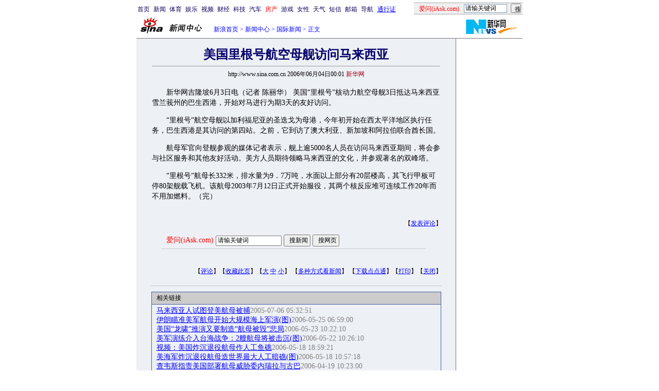

--- FILE ---
content_type: text/html
request_url: http://news.sina.com.cn/w/2006-06-04/00019110566s.shtml
body_size: 25065
content:
<!--[1,1,10057502] published at 2006-06-04 00:21:26 from #012 by 1354-->
<!--新华网-->
<!---->
<html>
<head>
<meta http-equiv="content-type" content="text/html; charset=gb2312">
<title>美国里根号航空母舰访问马来西亚_新闻中心_新浪网</title>
<meta name=keywords content="美国里根号航空母舰访问马来西亚">
<meta name=description content="美国里根号航空母舰访问马来西亚">
<meta name="stencil" content="PGLS000116">
<meta name="publishid" content="1,1,10057502">
<script type="text/javascript" src="http://image2.sina.com.cn/home/sinaflash.js"></script>
<style type="text/css">
h1{
font-size:24px;
margin: 0px;
}
.title14 {font-size:14px;line-height:130%}
td,li,select,input,textarea {font-size:12px}
.f7 {font-size:7px;}
.f24{font-size:24px;}
.f12{font-size:12px;}
.f14{font-size:14px;}
.f14l13{font-size:14px;line-height:130%;}
.l15{line-height:150%}
.l17 {line-height:170%;}
.z2{letter-spacing:2px;}
.z3{letter-spacing:3px;}
A:link {color: #0000ff;}
A:visited {color: #800080;}
A:active,A:hover {color : #ff0000}
A.a01:link,A.a01:visited {text-decoration:none;color: #07015B;}
A.a01:active,A.a01:hover {text-decoration:none;color : #ff0000}
A.a02:link,A.a02:visited {text-decoration:none;color: #0000ff;}
A.a02:active,A.a02:hover {text-decoration:none;color : #ff0000}
.c03{color:#000000;border-color:#000000;}
A.title2:link,A.title2:visited {text-decoration:underline;color:#000000;}
A.title2:active,A.title2:hover {text-decoration:underline;color:#ff0000;}
</style>
<style>
.yqin {display:inline; height:0px; width:0px; position:absolute; text-align:left;}
A.iask_f14:link,A.iask_f14:visited,A.iask_f14:active,A.iask_f14:hover {font-size:14px;text-decoration:none;color: #ff0000;}
A.akey:link {text-decoration:none;color: #0000ff;}
A.akey:visited {text-decoration:none;color: #800080;}
A.akey:active,A.akey:hover {text-decoration:underline;color : #ff0000}
</style>
</head>
<body bgcolor=#ffffff topmargin=5 marginheight=5 leftmargin=0 marginwidth=0 onload="setTailPosition()"><!-- body code begin -->

<!-- SUDA_CODE_START --> 
<script type="text/javascript"> 
//<!--
(function(){var an="V=2.1.16";var ah=window,F=document,s=navigator,W=s.userAgent,ao=ah.screen,j=ah.location.href;var aD="https:"==ah.location.protocol?"https://s":"http://",ay="beacon.sina.com.cn";var N=aD+ay+"/a.gif?",z=aD+ay+"/g.gif?",R=aD+ay+"/f.gif?",ag=aD+ay+"/e.gif?",aB=aD+"beacon.sinauda.com/i.gif?";var aA=F.referrer.toLowerCase();var aa="SINAGLOBAL",Y="FSINAGLOBAL",H="Apache",P="ULV",l="SUP",aE="UOR",E="_s_acc",X="_s_tentry",n=false,az=false,B=(document.domain=="sina.com.cn")?true:false;var o=0;var aG=false,A=false;var al="";var m=16777215,Z=0,C,K=0;var r="",b="",a="";var M=[],S=[],I=[];var u=0;var v=0;var p="";var am=false;var w=false;function O(){var e=document.createElement("iframe");e.src=aD+ay+"/data.html?"+new Date().getTime();e.id="sudaDataFrame";e.style.height="0px";e.style.width="1px";e.style.overflow="hidden";e.frameborder="0";e.scrolling="no";document.getElementsByTagName("head")[0].appendChild(e)}function k(){var e=document.createElement("iframe");e.src=aD+ay+"/ckctl.html";e.id="ckctlFrame";e.style.height="0px";e.style.width="1px";e.style.overflow="hidden";e.frameborder="0";e.scrolling="no";document.getElementsByTagName("head")[0].appendChild(e)}function q(){var e=document.createElement("script");e.src=aD+ay+"/h.js";document.getElementsByTagName("head")[0].appendChild(e)}function h(aH,i){var D=F.getElementsByName(aH);var e=(i>0)?i:0;return(D.length>e)?D[e].content:""}function aF(){var aJ=F.getElementsByName("sudameta");var aR=[];for(var aO=0;aO<aJ.length;aO++){var aK=aJ[aO].content;if(aK){if(aK.indexOf(";")!=-1){var D=aK.split(";");for(var aH=0;aH<D.length;aH++){var aP=aw(D[aH]);if(!aP){continue}aR.push(aP)}}else{aR.push(aK)}}}var aM=F.getElementsByTagName("meta");for(var aO=0,aI=aM.length;aO<aI;aO++){var aN=aM[aO];if(aN.name=="tags"){aR.push("content_tags:"+encodeURI(aN.content))}}var aL=t("vjuids");aR.push("vjuids:"+aL);var e="";var aQ=j.indexOf("#");if(aQ!=-1){e=escape(j.substr(aQ+1));aR.push("hashtag:"+e)}return aR}function V(aK,D,aI,aH){if(aK==""){return""}aH=(aH=="")?"=":aH;D+=aH;var aJ=aK.indexOf(D);if(aJ<0){return""}aJ+=D.length;var i=aK.indexOf(aI,aJ);if(i<aJ){i=aK.length}return aK.substring(aJ,i)}function t(e){if(undefined==e||""==e){return""}return V(F.cookie,e,";","")}function at(aI,e,i,aH){if(e!=null){if((undefined==aH)||(null==aH)){aH="sina.com.cn"}if((undefined==i)||(null==i)||(""==i)){F.cookie=aI+"="+e+";domain="+aH+";path=/"}else{var D=new Date();var aJ=D.getTime();aJ=aJ+86400000*i;D.setTime(aJ);aJ=D.getTime();F.cookie=aI+"="+e+";domain="+aH+";expires="+D.toUTCString()+";path=/"}}}function f(D){try{var i=document.getElementById("sudaDataFrame").contentWindow.storage;return i.get(D)}catch(aH){return false}}function ar(D,aH){try{var i=document.getElementById("sudaDataFrame").contentWindow.storage;i.set(D,aH);return true}catch(aI){return false}}function L(){var aJ=15;var D=window.SUDA.etag;if(!B){return"-"}if(u==0){O();q()}if(D&&D!=undefined){w=true}ls_gid=f(aa);if(ls_gid===false||w==false){return false}else{am=true}if(ls_gid&&ls_gid.length>aJ){at(aa,ls_gid,3650);n=true;return ls_gid}else{if(D&&D.length>aJ){at(aa,D,3650);az=true}var i=0,aI=500;var aH=setInterval((function(){var e=t(aa);if(w){e=D}i+=1;if(i>3){clearInterval(aH)}if(e.length>aJ){clearInterval(aH);ar(aa,e)}}),aI);return w?D:t(aa)}}function U(e,aH,D){var i=e;if(i==null){return false}aH=aH||"click";if((typeof D).toLowerCase()!="function"){return}if(i.attachEvent){i.attachEvent("on"+aH,D)}else{if(i.addEventListener){i.addEventListener(aH,D,false)}else{i["on"+aH]=D}}return true}function af(){if(window.event!=null){return window.event}else{if(window.event){return window.event}var D=arguments.callee.caller;var i;var aH=0;while(D!=null&&aH<40){i=D.arguments[0];if(i&&(i.constructor==Event||i.constructor==MouseEvent||i.constructor==KeyboardEvent)){return i}aH++;D=D.caller}return i}}function g(i){i=i||af();if(!i.target){i.target=i.srcElement;i.pageX=i.x;i.pageY=i.y}if(typeof i.layerX=="undefined"){i.layerX=i.offsetX}if(typeof i.layerY=="undefined"){i.layerY=i.offsetY}return i}function aw(aH){if(typeof aH!=="string"){throw"trim need a string as parameter"}var e=aH.length;var D=0;var i=/(\u3000|\s|\t|\u00A0)/;while(D<e){if(!i.test(aH.charAt(D))){break}D+=1}while(e>D){if(!i.test(aH.charAt(e-1))){break}e-=1}return aH.slice(D,e)}function c(e){return Object.prototype.toString.call(e)==="[object Array]"}function J(aH,aL){var aN=aw(aH).split("&");var aM={};var D=function(i){if(aL){try{return decodeURIComponent(i)}catch(aP){return i}}else{return i}};for(var aJ=0,aK=aN.length;aJ<aK;aJ++){if(aN[aJ]){var aI=aN[aJ].split("=");var e=aI[0];var aO=aI[1];if(aI.length<2){aO=e;e="$nullName"}if(!aM[e]){aM[e]=D(aO)}else{if(c(aM[e])!=true){aM[e]=[aM[e]]}aM[e].push(D(aO))}}}return aM}function ac(D,aI){for(var aH=0,e=D.length;aH<e;aH++){aI(D[aH],aH)}}function ak(i){var e=new RegExp("^http(?:s)?://([^/]+)","im");if(i.match(e)){return i.match(e)[1].toString()}else{return""}}function aj(aO){try{var aL="ABCDEFGHIJKLMNOPQRSTUVWXYZabcdefghijklmnopqrstuvwxyz0123456789+/=";var D="ABCDEFGHIJKLMNOPQRSTUVWXYZabcdefghijklmnopqrstuvwxyz0123456789-_=";var aQ=function(e){var aR="",aS=0;for(;aS<e.length;aS++){aR+="%"+aH(e[aS])}return decodeURIComponent(aR)};var aH=function(e){var i="0"+e.toString(16);return i.length<=2?i:i.substr(1)};var aP=function(aY,aV,aR){if(typeof(aY)=="string"){aY=aY.split("")}var aX=function(a7,a9){for(var a8=0;a8<a7.length;a8++){if(a7[a8]==a9){return a8}}return -1};var aS=[];var a6,a4,a1="";var a5,a3,a0,aZ="";if(aY.length%4!=0){}var e=/[^A-Za-z0-9\+\/\=]/g;var a2=aL.split("");if(aV=="urlsafe"){e=/[^A-Za-z0-9\-_\=]/g;a2=D.split("")}var aU=0;if(aV=="binnary"){a2=[];for(aU=0;aU<=64;aU++){a2[aU]=aU+128}}if(aV!="binnary"&&e.exec(aY.join(""))){return aR=="array"?[]:""}aU=0;do{a5=aX(a2,aY[aU++]);a3=aX(a2,aY[aU++]);a0=aX(a2,aY[aU++]);aZ=aX(a2,aY[aU++]);a6=(a5<<2)|(a3>>4);a4=((a3&15)<<4)|(a0>>2);a1=((a0&3)<<6)|aZ;aS.push(a6);if(a0!=64&&a0!=-1){aS.push(a4)}if(aZ!=64&&aZ!=-1){aS.push(a1)}a6=a4=a1="";a5=a3=a0=aZ=""}while(aU<aY.length);if(aR=="array"){return aS}var aW="",aT=0;for(;aT<aS.lenth;aT++){aW+=String.fromCharCode(aS[aT])}return aW};var aI=[];var aN=aO.substr(0,3);var aK=aO.substr(3);switch(aN){case"v01":for(var aJ=0;aJ<aK.length;aJ+=2){aI.push(parseInt(aK.substr(aJ,2),16))}return decodeURIComponent(aQ(aP(aI,"binnary","array")));break;case"v02":aI=aP(aK,"urlsafe","array");return aQ(aP(aI,"binnary","array"));break;default:return decodeURIComponent(aO)}}catch(aM){return""}}var ap={screenSize:function(){return(m&8388608==8388608)?ao.width+"x"+ao.height:""},colorDepth:function(){return(m&4194304==4194304)?ao.colorDepth:""},appCode:function(){return(m&2097152==2097152)?s.appCodeName:""},appName:function(){return(m&1048576==1048576)?((s.appName.indexOf("Microsoft Internet Explorer")>-1)?"MSIE":s.appName):""},cpu:function(){return(m&524288==524288)?(s.cpuClass||s.oscpu):""},platform:function(){return(m&262144==262144)?(s.platform):""},jsVer:function(){if(m&131072!=131072){return""}var aI,e,aK,D=1,aH=0,i=(s.appName.indexOf("Microsoft Internet Explorer")>-1)?"MSIE":s.appName,aJ=s.appVersion;if("MSIE"==i){e="MSIE";aI=aJ.indexOf(e);if(aI>=0){aK=window.parseInt(aJ.substring(aI+5));if(3<=aK){D=1.1;if(4<=aK){D=1.3}}}}else{if(("Netscape"==i)||("Opera"==i)||("Mozilla"==i)){D=1.3;e="Netscape6";aI=aJ.indexOf(e);if(aI>=0){D=1.5}}}return D},network:function(){if(m&65536!=65536){return""}var i="";i=(s.connection&&s.connection.type)?s.connection.type:i;try{F.body.addBehavior("#default#clientCaps");i=F.body.connectionType}catch(D){i="unkown"}return i},language:function(){return(m&32768==32768)?(s.systemLanguage||s.language):""},timezone:function(){return(m&16384==16384)?(new Date().getTimezoneOffset()/60):""},flashVer:function(){if(m&8192!=8192){return""}var aK=s.plugins,aH,aL,aN;if(aK&&aK.length){for(var aJ in aK){aL=aK[aJ];if(aL.description==null){continue}if(aH!=null){break}aN=aL.description.toLowerCase();if(aN.indexOf("flash")!=-1){aH=aL.version?parseInt(aL.version):aN.match(/\d+/);continue}}}else{if(window.ActiveXObject){for(var aI=10;aI>=2;aI--){try{var D=new ActiveXObject("ShockwaveFlash.ShockwaveFlash."+aI);if(D){aH=aI;break}}catch(aM){}}}else{if(W.indexOf("webtv/2.5")!=-1){aH=3}else{if(W.indexOf("webtv")!=-1){aH=2}}}}return aH},javaEnabled:function(){if(m&4096!=4096){return""}var D=s.plugins,i=s.javaEnabled(),aH,aI;if(i==true){return 1}if(D&&D.length){for(var e in D){aH=D[e];if(aH.description==null){continue}if(i!=null){break}aI=aH.description.toLowerCase();if(aI.indexOf("java plug-in")!=-1){i=parseInt(aH.version);continue}}}else{if(window.ActiveXObject){i=(new ActiveXObject("JavaWebStart.IsInstalled")!=null)}}return i?1:0}};var ad={pageId:function(i){var D=i||r,aK="-9999-0-0-1";if((undefined==D)||(""==D)){try{var aH=h("publishid");if(""!=aH){var aJ=aH.split(",");if(aJ.length>0){if(aJ.length>=3){aK="-9999-0-"+aJ[1]+"-"+aJ[2]}D=aJ[0]}}else{D="0"}}catch(aI){D="0"}D=D+aK}return D},sessionCount:function(){var e=t("_s_upa");if(e==""){e=0}return e},excuteCount:function(){return SUDA.sudaCount},referrer:function(){if(m&2048!=2048){return""}var e=/^[^\?&#]*.swf([\?#])?/;if((aA=="")||(aA.match(e))){var i=V(j,"ref","&","");if(i!=""){return escape(i)}}return escape(aA)},isHomepage:function(){if(m&1024!=1024){return""}var D="";try{F.body.addBehavior("#default#homePage");D=F.body.isHomePage(j)?"Y":"N"}catch(i){D="unkown"}return D},PGLS:function(){return(m&512==512)?h("stencil"):""},ZT:function(){if(m&256!=256){return""}var e=h("subjectid");e.replace(",",".");e.replace(";",",");return escape(e)},mediaType:function(){return(m&128==128)?h("mediaid"):""},domCount:function(){return(m&64==64)?F.getElementsByTagName("*").length:""},iframeCount:function(){return(m&32==32)?F.getElementsByTagName("iframe").length:""}};var av={visitorId:function(){var i=15;var e=t(aa);if(e.length>i&&u==0){return e}else{return}},fvisitorId:function(e){if(!e){var e=t(Y);return e}else{at(Y,e,3650)}},sessionId:function(){var e=t(H);if(""==e){var i=new Date();e=Math.random()*10000000000000+"."+i.getTime()}return e},flashCookie:function(e){if(e){}else{return p}},lastVisit:function(){var D=t(H);var aI=t(P);var aH=aI.split(":");var aJ="",i;if(aH.length>=6){if(D!=aH[4]){i=new Date();var e=new Date(window.parseInt(aH[0]));aH[1]=window.parseInt(aH[1])+1;if(i.getMonth()!=e.getMonth()){aH[2]=1}else{aH[2]=window.parseInt(aH[2])+1}if(((i.getTime()-e.getTime())/86400000)>=7){aH[3]=1}else{if(i.getDay()<e.getDay()){aH[3]=1}else{aH[3]=window.parseInt(aH[3])+1}}aJ=aH[0]+":"+aH[1]+":"+aH[2]+":"+aH[3];aH[5]=aH[0];aH[0]=i.getTime();at(P,aH[0]+":"+aH[1]+":"+aH[2]+":"+aH[3]+":"+D+":"+aH[5],360)}else{aJ=aH[5]+":"+aH[1]+":"+aH[2]+":"+aH[3]}}else{i=new Date();aJ=":1:1:1";at(P,i.getTime()+aJ+":"+D+":",360)}return aJ},userNick:function(){if(al!=""){return al}var D=unescape(t(l));if(D!=""){var i=V(D,"ag","&","");var e=V(D,"user","&","");var aH=V(D,"uid","&","");var aJ=V(D,"sex","&","");var aI=V(D,"dob","&","");al=i+":"+e+":"+aH+":"+aJ+":"+aI;return al}else{return""}},userOrigin:function(){if(m&4!=4){return""}var e=t(aE);var i=e.split(":");if(i.length>=2){return i[0]}else{return""}},advCount:function(){return(m&2==2)?t(E):""},setUOR:function(){var aL=t(aE),aP="",i="",aO="",aI="",aM=j.toLowerCase(),D=F.referrer.toLowerCase();var aQ=/[&|?]c=spr(_[A-Za-z0-9]{1,}){3,}/;var aK=new Date();if(aM.match(aQ)){aO=aM.match(aQ)[0]}else{if(D.match(aQ)){aO=D.match(aQ)[0]}}if(aO!=""){aO=aO.substr(3)+":"+aK.getTime()}if(aL==""){if(t(P)==""){aP=ak(D);i=ak(aM)}at(aE,aP+","+i+","+aO,365)}else{var aJ=0,aN=aL.split(",");if(aN.length>=1){aP=aN[0]}if(aN.length>=2){i=aN[1]}if(aN.length>=3){aI=aN[2]}if(aO!=""){aJ=1}else{var aH=aI.split(":");if(aH.length>=2){var e=new Date(window.parseInt(aH[1]));if(e.getTime()<(aK.getTime()-86400000*30)){aJ=1}}}if(aJ){at(aE,aP+","+i+","+aO,365)}}},setAEC:function(e){if(""==e){return}var i=t(E);if(i.indexOf(e+",")<0){i=i+e+","}at(E,i,7)},ssoInfo:function(){var D=unescape(aj(t("sso_info")));if(D!=""){if(D.indexOf("uid=")!=-1){var i=V(D,"uid","&","");return escape("uid:"+i)}else{var e=V(D,"u","&","");return escape("u:"+unescape(e))}}else{return""}},subp:function(){return t("SUBP")}};var ai={CI:function(){var e=["sz:"+ap.screenSize(),"dp:"+ap.colorDepth(),"ac:"+ap.appCode(),"an:"+ap.appName(),"cpu:"+ap.cpu(),"pf:"+ap.platform(),"jv:"+ap.jsVer(),"ct:"+ap.network(),"lg:"+ap.language(),"tz:"+ap.timezone(),"fv:"+ap.flashVer(),"ja:"+ap.javaEnabled()];return"CI="+e.join("|")},PI:function(e){var i=["pid:"+ad.pageId(e),"st:"+ad.sessionCount(),"et:"+ad.excuteCount(),"ref:"+ad.referrer(),"hp:"+ad.isHomepage(),"PGLS:"+ad.PGLS(),"ZT:"+ad.ZT(),"MT:"+ad.mediaType(),"keys:","dom:"+ad.domCount(),"ifr:"+ad.iframeCount()];return"PI="+i.join("|")},UI:function(){var e=["vid:"+av.visitorId(),"sid:"+av.sessionId(),"lv:"+av.lastVisit(),"un:"+av.userNick(),"uo:"+av.userOrigin(),"ae:"+av.advCount(),"lu:"+av.fvisitorId(),"si:"+av.ssoInfo(),"rs:"+(n?1:0),"dm:"+(B?1:0),"su:"+av.subp()];return"UI="+e.join("|")},EX:function(i,e){if(m&1!=1){return""}i=(null!=i)?i||"":b;e=(null!=e)?e||"":a;return"EX=ex1:"+i+"|ex2:"+e},MT:function(){return"MT="+aF().join("|")},V:function(){return an},R:function(){return"gUid_"+new Date().getTime()}};function ax(){var aK="-",aH=F.referrer.toLowerCase(),D=j.toLowerCase();if(""==t(X)){if(""!=aH){aK=ak(aH)}at(X,aK,"","weibo.com")}var aI=/weibo.com\/reg.php/;if(D.match(aI)){var aJ=V(unescape(D),"sharehost","&","");var i=V(unescape(D),"appkey","&","");if(""!=aJ){at(X,aJ,"","weibo.com")}at("appkey",i,"","weibo.com")}}function d(e,i){G(e,i)}function G(i,D){D=D||{};var e=new Image(),aH;if(D&&D.callback&&typeof D.callback=="function"){e.onload=function(){clearTimeout(aH);aH=null;D.callback(true)}}SUDA.img=e;e.src=i;aH=setTimeout(function(){if(D&&D.callback&&typeof D.callback=="function"){D.callback(false);e.onload=null}},D.timeout||2000)}function x(e,aH,D,aI){SUDA.sudaCount++;if(!av.visitorId()&&!L()){if(u<3){u++;setTimeout(x,500);return}}var i=N+[ai.V(),ai.CI(),ai.PI(e),ai.UI(),ai.MT(),ai.EX(aH,D),ai.R()].join("&");G(i,aI)}function y(e,D,i){if(aG||A){return}if(SUDA.sudaCount!=0){return}x(e,D,i)}function ab(e,aH){if((""==e)||(undefined==e)){return}av.setAEC(e);if(0==aH){return}var D="AcTrack||"+t(aa)+"||"+t(H)+"||"+av.userNick()+"||"+e+"||";var i=ag+D+"&gUid_"+new Date().getTime();d(i)}function aq(aI,e,i,aJ){aJ=aJ||{};if(!i){i=""}else{i=escape(i)}var aH="UATrack||"+t(aa)+"||"+t(H)+"||"+av.userNick()+"||"+aI+"||"+e+"||"+ad.referrer()+"||"+i+"||"+(aJ.realUrl||"")+"||"+(aJ.ext||"");var D=ag+aH+"&gUid_"+new Date().getTime();d(D,aJ)}function aC(aK){var i=g(aK);var aI=i.target;var aH="",aL="",D="";var aJ;if(aI!=null&&aI.getAttribute&&(!aI.getAttribute("suda-uatrack")&&!aI.getAttribute("suda-actrack")&&!aI.getAttribute("suda-data"))){while(aI!=null&&aI.getAttribute&&(!!aI.getAttribute("suda-uatrack")||!!aI.getAttribute("suda-actrack")||!!aI.getAttribute("suda-data"))==false){if(aI==F.body){return}aI=aI.parentNode}}if(aI==null||aI.getAttribute==null){return}aH=aI.getAttribute("suda-actrack")||"";aL=aI.getAttribute("suda-uatrack")||aI.getAttribute("suda-data")||"";sudaUrls=aI.getAttribute("suda-urls")||"";if(aL){aJ=J(aL);if(aI.tagName.toLowerCase()=="a"){D=aI.href}opts={};opts.ext=(aJ.ext||"");aJ.key&&SUDA.uaTrack&&SUDA.uaTrack(aJ.key,aJ.value||aJ.key,D,opts)}if(aH){aJ=J(aH);aJ.key&&SUDA.acTrack&&SUDA.acTrack(aJ.key,aJ.value||aJ.key)}}if(window.SUDA&&Object.prototype.toString.call(window.SUDA)==="[object Array]"){for(var Q=0,ae=SUDA.length;Q<ae;Q++){switch(SUDA[Q][0]){case"setGatherType":m=SUDA[Q][1];break;case"setGatherInfo":r=SUDA[Q][1]||r;b=SUDA[Q][2]||b;a=SUDA[Q][3]||a;break;case"setPerformance":Z=SUDA[Q][1];break;case"setPerformanceFilter":C=SUDA[Q][1];break;case"setPerformanceInterval":K=SUDA[Q][1]*1||0;K=isNaN(K)?0:K;break;case"setGatherMore":M.push(SUDA[Q].slice(1));break;case"acTrack":S.push(SUDA[Q].slice(1));break;case"uaTrack":I.push(SUDA[Q].slice(1));break}}}aG=(function(D,i){if(ah.top==ah){return false}else{try{if(F.body.clientHeight==0){return false}return((F.body.clientHeight>=D)&&(F.body.clientWidth>=i))?false:true}catch(aH){return true}}})(320,240);A=(function(){return false})();av.setUOR();var au=av.sessionId();window.SUDA=window.SUDA||[];SUDA.sudaCount=SUDA.sudaCount||0;SUDA.log=function(){x.apply(null,arguments)};SUDA.acTrack=function(){ab.apply(null,arguments)};SUDA.uaTrack=function(){aq.apply(null,arguments)};U(F.body,"click",aC);window.GB_SUDA=SUDA;GB_SUDA._S_pSt=function(){};GB_SUDA._S_acTrack=function(){ab.apply(null,arguments)};GB_SUDA._S_uaTrack=function(){aq.apply(null,arguments)};window._S_pSt=function(){};window._S_acTrack=function(){ab.apply(null,arguments)};window._S_uaTrack=function(){aq.apply(null,arguments)};window._S_PID_="";if(!window.SUDA.disableClickstream){y()}try{k()}catch(T){}})();
//-->
</script> 
<noScript> 
<div style='position:absolute;top:0;left:0;width:0;height:0;visibility:hidden'><img width=0 height=0 src='//beacon.sina.com.cn/a.gif?noScript' border='0' alt='' /></div> 
</noScript> 
<!-- SUDA_CODE_END -->

<!-- SSO_GETCOOKIE_START -->
<script type="text/javascript">var sinaSSOManager=sinaSSOManager||{};sinaSSOManager.getSinaCookie=function(){function dc(u){if(u==undefined){return""}var decoded=decodeURIComponent(u);return decoded=="null"?"":decoded}function ps(str){var arr=str.split("&");var arrtmp;var arrResult={};for(var i=0;i<arr.length;i++){arrtmp=arr[i].split("=");arrResult[arrtmp[0]]=dc(arrtmp[1])}return arrResult}function gC(name){var Res=eval("/"+name+"=([^;]+)/").exec(document.cookie);return Res==null?null:Res[1]}var sup=dc(gC("SUP"));if(!sup){sup=dc(gC("SUR"))}if(!sup){return null}return ps(sup)};</script>
<!-- SSO_GETCOOKIE_END -->

<script type="text/javascript">new function(r,s,t){this.a=function(n,t,e){if(window.addEventListener){n.addEventListener(t,e,false);}else if(window.attachEvent){n.attachEvent("on"+t,e);}};this.b=function(f){var t=this;return function(){return f.apply(t,arguments);};};this.c=function(){var f=document.getElementsByTagName("form");for(var i=0;i<f.length;i++){var o=f[i].action;if(this.r.test(o)){f[i].action=o.replace(this.r,this.s);}}};this.r=r;this.s=s;this.d=setInterval(this.b(this.c),t);this.a(window,"load",this.b(function(){this.c();clearInterval(this.d);}));}(/http:\/\/www\.google\.c(om|n)\/search/, "http://keyword.sina.com.cn/searchword.php", 250);</script>
<!-- body code end -->

<center>
<!--导航start-->
<!--导航start-->
<style>.h3 {font-size:7px;color:#FFBD00}</style>
<table width=750 border=0 cellspacing=0 cellpadding=0>
<tr><td>

<script>
function getCookie(name) {

  var search;

  search = name + "="
  offset = document.cookie.indexOf(search) 
  if (offset != -1) {
    offset += search.length ;
    end = document.cookie.indexOf(";", offset) ;
    if (end == -1)
      end = document.cookie.length;
    return document.cookie.substring(offset, end);
  }
  else
    return "";
}

function unipro_clearCookie(name ) {
	document.cookie=name+"=; " + "domain=sina.com.cn; path=/; ";     
	//bites = document.cookie.split("; ");
} 

function getMobileNum(ckName){
var userInfo = getCookie(ckName).split(":");
	return userInfo[2];
}

function unipro_UniProLogout() {
	unipro_clearCookie("SINAPRO");
	unipro_clearCookie("SINA-AVATAR");
	unipro_clearCookie("SINAPROC");
	unipro_clearCookie("nick");
	unipro_clearCookie("SINA_NU");      
	unipro_clearCookie("SINA_OU");
	unipro_clearCookie("appmask");
	unipro_clearCookie("gender");
	unipro_clearCookie("UNIPROTM");
	unipro_clearCookie("UNIPROU");
	unipro_clearCookie("SINA_USER");
	unipro_clearCookie("SMS_COOKIE");
	return true;
}

function getUniproUrl_stand(){
	window.location='http://unipro.sina.com.cn/';
	return false;
}

function getUniproUrl_welcome(){
	unipro_UniProLogout();
	window.location='http://unipro.sina.com.cn';
	return false;	
}

function print_stand_unipro_head()
{
	document.write("<table border=0 cellpadding=0 cellspacing=0 width=100%><tr align=center><td><a href=http://www.sina.com.cn class=a01>首页</a></td><td width=4></td><td><a href=http://news.sina.com.cn class=a01>新闻</a></td><td width=4></td><td><a href=http://sports.sina.com.cn class=a01>体育</a></td><td width=4></td><td><a href=http://ent.sina.com.cn class=a01>娱乐</a></td><td width=4></td><td><a href=http://bn.sina.com.cn/ class=a01>视频</a></td><td width=4></td><td><a href=http://finance.sina.com.cn/ class=a01>财经</a></td><td width=4></td><td><a href=http://tech.sina.com.cn/ class=a01>科技</a></td><td width=4></td><td><a href=http://auto.sina.com.cn/ class=a01>汽车</a></td><td width=4></td><td><a href=http://house.sina.com.cn/ class=a01><font color=red>房产</font></a></td><td width=4></td><td><a href=http://games.sina.com.cn class=a01>游戏</a></td><td width=4></td><td><a href=http://eladies.sina.com.cn/ class=a01>女性</a></td><td width=4></td><td><a href=http://weather.news.sina.com.cn/ class=a01>天气</a></td><td width=4></td><td><a href=http://sms.sina.com.cn class=a01>短信</a></td><td width=4></td><td><a href=http://mail.sina.com.cn class=a01>邮箱</a></td><td width=4></td></td><td><a href=http://news.sina.com.cn/guide/ class=a01>导航</a></td><td width=4></td><td ><a href=# onClick='return getUniproUrl_stand()'>通行证</a></td><td align=right style=\"padding-bottom:4px;\"><table width=211 border=0 align=right cellpadding=0 cellspacing=0>	<tr><td width=211 colspan=3 height=1 bgcolor=#A9A9A9></td>	</tr>	<form name=\"_searchiask\" method=get action=\"http://www.iask.com/s\" onsubmit=\"return checkiask()\" target=_blank><input type=hidden name=f value=n><input type=hidden name=fnp_h value=1><tr bgcolor=#F0F0F0><td width=97 height=21 align=center style=\"padding-top:3px;\"><a href=http://iask.com target=_blank  class=a01><font color=#ff0000>爱问(iAsk.com)</font></a></td><td width=91><input type=text name=\"k\" size=12 style=\"width:84px;height:17px;border:1px solid #7F9DB9;\" value=\"请输关键词\" onClick=\"javascript:if(this.value=='请输关键词')this.value='';\"></td>	<td width=23><input type=submit style=\"width:20px;height:18px\" value=\"搜\"></td>	</tr>	<tr><td colspan=3 height=1 bgcolor=#A9A9A9></td>	</tr>	</form>	</table></td></tr></table>");
	
	document.write("</td><td align=right>");
	
	
}

function print_stand_unipro_welcome()
{
	var unipro_login_nickname = getCookie( "nick" );
	var unipro_login_pos = unipro_login_nickname.indexOf( "(" );
	if ( unipro_login_pos != -1 )
	{
		unipro_login_nickname = unipro_login_nickname.substr( 0, unipro_login_pos );
	}
	
	document.write("<table border=0 cellpadding=0 cellspacing=0 width=100%><tr align=center><td><a href=http://www.sina.com.cn class=a01>首页</a></td><td width=4></td><td><a href=http://news.sina.com.cn class=a01>新闻</a></td><td width=4></td><td><a href=http://sports.sina.com.cn class=a01>体育</a></td><td width=4></td><td><a href=http://ent.sina.com.cn class=a01>娱乐</a></td><td width=4></td><td><a href=http://bn.sina.com.cn/ class=a01>视频</a></td><td width=4></td><td><a href=http://finance.sina.com.cn/ class=a01>财经</a></td><td width=4></td><td><a href=http://tech.sina.com.cn/ class=a01>科技</a></td><td width=4></td><td><a href=http://auto.sina.com.cn/ class=a01>汽车</a></td><td width=4></td><td><a href=http://house.sina.com.cn/ class=a01><font color=red>房产</font></a></td><td width=4></td><td><a href=http://games.sina.com.cn class=a01>游戏</a></td><td width=4></td><td><a href=http://weather.sina.com.cn/ class=a01>天气</a></td><td width=4></td><td><a href=http://sms.sina.com.cn class=a01>短信</a></td><td width=4></td><td><a href=http://mail.sina.com.cn class=a01>邮箱</a></td><td width=4></td><td><a href=http://news.sina.com.cn/guide/ class=a01>导航</a></td><td width=4></td></tr></table>");
	
	document.write("</td><td align=right>");
	
	document.write("<table height=25 border=0 cellpadding=0 cellspacing=0>");
	document.write("<tr>");
	
	if ( unipro_login_nickname!="" && unipro_login_nickname!="null" && unipro_login_nickname!=null && unipro_login_nickname!="undefined" ) {
		document.write("<td align=right> "+unipro_login_nickname+"</td><td width=4></td><td><a href=# onClick='return getUniproUrl_welcome()'><font color=#0000ff>退出</font></a>");
	} else {
		document.write( "<td align=right> 新浪过客" +"</td><td width=4></td><td><a href=# onClick='return getUniproUrl_welcome()'><font color=#0000ff>退出</font></a>");
	}
	document.write("&nbsp;</td><td style=\"padding-bottom:4px;\"><table width=211 border=0 align=right cellpadding=0 cellspacing=0>	<tr><td width=211 colspan=3 height=1 bgcolor=#A9A9A9></td>	</tr>	<form name=\"_searchiask\" method=get action=\"http://www.iask.com/s\" onsubmit=\"return checkiask()\" target=_blank><input type=hidden name=f value=n><input type=hidden name=fnp_h value=1><tr bgcolor=#F0F0F0><td width=97 height=21 align=center style=\"padding-top:3px;\"><a href=http://iask.com target=_blank  class=a01><font color=#ff0000>爱问(iAsk.com)</font></a></td><td width=91><input type=text name=\"k\" size=12 style=\"width:84px;height:17px;border:1px solid #7F9DB9;\" value=\"请输关键词\" onClick=\"javascript:if(this.value=='请输关键词')this.value='';\"></td>	<td width=23><input type=submit style=\"width:20px;height:18px\" value=\"搜\"></td>	</tr>	<tr><td colspan=3 height=1 bgcolor=#A9A9A9></td>	</tr>	</form>	</table></td></tr>");
	document.write("</table>");
}

function checkiask()
{
	if (document._searchiask.k.value=="请输关键词" || document._searchiask.k.value=="" )
	{
		window.open("http://iask.com");
		return false;
	}
	return true;
}
</script>

<script language="javascript">
if (getCookie("SINAPRO") == "") {
	print_stand_unipro_head();

} else {

	print_stand_unipro_welcome();

}
</script>
</td></tr>
</table>
<!--导航end-->
<!--导航end-->
<script language="JavaScript">
//发布日期
pagepubtime = "2006-06-04";

//广告显示判断
function checkPubTime(){

	//分解年、月、日
	DateTime = new Array(); 
	DateTime = pagepubtime.split("-");
	var year = DateTime[0];
	var month = DateTime[1];
	var day = DateTime[2];

	//用得到的年、月、日生成日期对象
	var pubTime = new Date(year,month - 1,day);
	//得到当前日期
	var now = new Date();

	//计算出当前日期与发布日期之间的毫秒差值
	var dif = now.getTime() - pubTime.getTime();

	//需要检测的日期差
	var difDay = 180;

	//一天24小时、一小时60分、一分60秒、一秒1000毫秒
	if (dif > difDay * 24 * 60 * 60 * 1000)
	{
		return false;
	}
	return true;
}
</script>
<div id=PublicRelation4 name="PublicRelation" style="DISPLAY:none">

<table width=750 border=0 cellspacing=0 cellpadding=0>
<tr><td align=center>
<!--国际新闻内页顶部通栏开始-->
<!--ADS:begin=PDPS000000002231:{BFC050CF-745D-4628-BCBD-FE1DA956EF4F}--><span><IFRAME MARGINHEIGHT=0 MARGINWIDTH=0 FRAMEBORDER=0 WIDTH=750 HEIGHT=90 SCROLLING=NO SRC="http://287.adsina.allyes.com/main/adfshow?user=AFP6_for_SINA|news|worldbanner&db=sina&border=0&local=yes">
<SCRIPT LANGUAGE="JavaScript1.1" SRC="http://287.adsina.allyes.com/main/adfshow?user=AFP6_for_SINA|news|worldbanner&db=sina&local=yes&js=on"></SCRIPT>
<NOSCRIPT><A HREF="http://287.adsina.allyes.com/main/adfclick?user=AFP6_for_SINA|news|worldbanner&db=sina"><IMG SRC="http://287.adsina.allyes.com/main/adfshow?user=AFP6_for_SINA|news|worldbanner&db=sina" WIDTH=750 HEIGHT=90 BORDER=0></a></NOSCRIPT></IFRAME></span><!--ADS:end-->
<!--国际新闻内页顶部通栏结束-->
</td></tr>
</table>
	
</div>
	<SCRIPT>	 
	//<!--广告发布-->
	<!--
		if (checkPubTime())
		{
			document.getElementById("PublicRelation4").style.display="";
		}
	-->
	</SCRIPT>
<!--pic3 -->
<table width=750 border=0 cellspacing=0 cellpadding=0>
<tr><td height=34 width=150><a href='http://news.sina.com.cn'><img src='http://image2.sina.com.cn/home/images/logo/sina_xwzx.GIF' width=144 height=34 border=0 alt='新闻中心'></a></td><td width=440 valign=bottom><font color=#0000ff><a href=http://home.sina.com.cn/ class=a02>新浪首页</a> &gt; <a href=http://news.sina.com.cn/ class=a02>新闻中心</a> &gt; <a href=http://news.sina.com.cn/world/ class=a02>国际新闻</a> &gt; 正文</font></td><td align=right valign=bottom height=28><a href=http://www.xinhuanet.com/><img src=http://image2.sina.com.cn/dy/2000-08-23/31/1_1-31-479_20030523105649.gif border=0 height=28> </a></td><td width=10></td></tr>
</table>
<table width=750 border=0 cellspacing=0 cellpadding=0>
<tr><td height=8></td></tr>
<tr><td height=1 bgcolor=#747474><img src=http://image2.sina.com.cn/c.gif width=1 height=1></td></tr>
</table>
<div id="outer" style="position:relative;width:750px;">
<table width=750 border=0 cellspacing=0 cellpadding=0>
<tr><td width=620 align=center rowspan=2 valign=top  bgcolor=#EDF0F5>
	<div id=article>
	<br>
	<table width=560 border=0 cellspacing=0 cellpadding=0>
	<tr><th class=f24><font color=#05006C><h1>美国里根号航空母舰访问马来西亚</h1></font></th></tr>
	<tr><td height=><hr size=1 bgcolor=#d9d9d9></td></tr>
	<tr><td height=20 align=center>http://www.sina.com.cn 2006年06月04日00:01 <font color=#A20010>新华网</font></td></tr>
	<tr><td height=15></td></tr>
	<tr><td class=l17><font id="zoom" class=f14>
	
	
	   
	<p>　　新华网吉隆坡6月3日电（记者 陈丽华） 美国“里根号”核动力航空母舰3日抵达马来西亚雪兰莪州的巴生西港，开始对马进行为期3天的友好访问。 </p>

<p>　　“里根号”航空母舰以加利福尼亚的圣迭戈为母港，今年初开始在西太平洋地区执行任务，巴生西港是其访问的第四站。之前，它到访了澳大利亚、新加坡和阿拉伯联合酋长国。 </p><!--NEWSZW_HZH_BEGIN--><table border=0 cellspacing=0 cellpadding=0 align=left>
<tr><td>
<div id=PublicRelation5 name="PublicRelation" style="DISPLAY:none"><!--NEWSZW_HZH_BEGIN--><table border=0 cellspacing=0 cellpadding=0 align=left style="margin-top:10px;margin-bottom:3px;margin-left:4px;margin-right:7px">
<tr><td><!--画中画广告开始--> <table border=0 cellspacing=0 cellpadding=0 align=left>
<tr><td>
<!--画中画广告开始-->
<span><IFRAME MARGINHEIGHT=0 MARGINWIDTH=0 FRAMEBORDER=0 WIDTH=360 HEIGHT=300 SCROLLING=NO SRC="http://95.adsina.allyes.com/main/adfshow?user=AFP6_for_SINA|news|newsworldpip&db=sina&border=0&local=yes">
<SCRIPT LANGUAGE="JavaScript1.1" SRC="http://95.adsina.allyes.com/main/adfshow?user=AFP6_for_SINA|news|newsworldpip&db=sina&local=yes&js=on"></SCRIPT>
<NOSCRIPT><A HREF="http://95.adsina.allyes.com/main/adfclick?user=AFP6_for_SINA|news|newsworldpip&db=sina"><IMG SRC="http://95.adsina.allyes.com/main/adfshow?user=AFP6_for_SINA|news|newsworldpip&db=sina" WIDTH=360 HEIGHT=300 BORDER=0></a></NOSCRIPT></IFRAME></span>
<!--画中画广告结束-->
</td></tr></table><!--画中画广告结束--></td></tr>
<tr><td><!-- 画中画下文字链广告（从上至下顺序为01，02，03，04文字，需加class=a01）-->
<table width=360 border=0 cellpadding=0 cellspacing=0>
<tr><td height=9></td></tr>
<tr><td>
	<table width=360 border=0 cellpadding=0 cellspacing=0 background=http://image2.sina.com.cn/dy/images/xfrd_02.gif>
	<tr><td height=45 rowspan=2><img src=http://ad4.sina.com.cn/shc/xfrd_01.GIF width=70 height=45 border=0></td><td width=286 style='padding-top:4px;padding-left:5px'>
	<!--F70BB90BB6BA--><!--nwy/uc/A-->
<script LANGUAGE="JavaScript">

ad1= "A派公寓露台生活";
link1= "http://sina.allyes.com/main/adfclick?db=sina&bid=43654,69820,69869&cid=0,0,0&sid=66372&advid=2651&camid=10273&show=ignore&url=http://www.apie.cn/";
//左上

ad2= "珠江御景 销冠全城";
link2= "http://sina.allyes.com/main/adfclick?db=sina&bid=43657,69823,69872&cid=0,0,0&sid=66375&advid=2651&camid=10273&show=ignore&url=http://www.zhujiangyujing.com";
//右上

ad3= "打造企业网络黄页";
link3= "http://yp.sina.net";
//左下

ad4= "教育项目狂赚学生钱！";
link4= "http://sina.allyes.com/main/adfclick?db=sina&bid=39868,65455,65496&cid=0,0,0&sid=62441&advid=2853&camid=9770&show=ignore&url=http://91.shgao.com/j.php?id=45604";
//右下

//浏览器类型变量
var InternetExplorer = navigator.appName.indexOf("Microsoft") != -1;
//ie内容
function IEad(){
	adCode = '<OBJECT classid="clsid:D27CDB6E-AE6D-11cf-96B8-444553540000" codebase="http://download.macromedia.com/pub/shockwave/cabs/flash/swflash.cab#version=6,0,0,0" WIDTH="280" HEIGHT="40" id="ad_note" ALIGN=""><PARAM NAME=movie VALUE="http://image2.sina.com.cn/dy/zwyhzh/ad_note.swf"> <PARAM NAME=quality VALUE=high> <PARAM NAME=wmode VALUE=transparent> <PARAM NAME=bgcolor VALUE=#FFFFFF> <param name="swLiveConnect" value="true"> '
	+' <EMBED src="http://image2.sina.com.cn/dy/zwyhzh/ad_note.swf" quality=high wmode=transparent bgcolor=#FFFFFF  WIDTH="280" HEIGHT="40" NAME="ad_note" ALIGN="" TYPE="application/x-shockwave-flash" PLUGINSPAGE="http://www.macromedia.com/go/getflashplayer" swLiveConnect="true"></EMBED></OBJECT>'

	document.write(adCode);
	
	document.getElementById('ad_note').SetVariable("ad1", ad1);
	document.getElementById('ad_note').SetVariable("ad2", ad2);
	document.getElementById('ad_note').SetVariable("ad3", ad3);
	document.getElementById('ad_note').SetVariable("ad4", ad4);
	
	document.getElementById('ad_note').SetVariable("link1", link1);
	document.getElementById('ad_note').SetVariable("link2", link2);
	document.getElementById('ad_note').SetVariable("link3", link3);
	document.getElementById('ad_note').SetVariable("link4", link4);

}
//ns内容
function NSad(){

adCode = '<table width=286 border=0 cellpadding=0 cellspacing=0>'
	+'<tr height=20><td width=143 style="padding-top:5px;padding-left:5px"> <img src=http://image2.sina.com.cn/dy/images/xfrd_04.gif width=7 height=7> '
	+'<a href='+ link1 +' class=a01 target=_blank>'+ ad1 +'</a>'
	+'</td><td width=143 style="padding-top:5px;"> <img src=http://image2.sina.com.cn/dy/images/xfrd_04.gif width=7 height=7> '
	+'<a href='+ link2 +' class=a01 target=_blank>'+ ad2 +'</a>'
	+'</td></tr>'
	+'<tr height=20><td style="padding-left:5px"> <img src=http://image2.sina.com.cn/dy/images/xfrd_04.gif width=7 height=7> '
	+'<a href='+ link3 +' class=a01 target=_blank>'+ ad3 +'</a>'
	+'</td><td> <img src=http://image2.sina.com.cn/dy/images/xfrd_04.gif width=7 height=7> '
	+'<a href='+ link4 +' class=a01 target=_blank><SPAN ID="oSpan" UNSELECTABLE="on" >'+ ad4 +'</span></a></td></tr></table>'

document.write(adCode);
}

//主过程
if(InternetExplorer == true){
	IEad();
}else{
	NSad();
}
</script>
</td><td width=4 rowspan=2><img src=http://image2.sina.com.cn/dy/images/xfrd_03.gif width=4 height=45></td></tr>
	
	</table>
</td></tr>
</table>

</td></tr>
</table>
<!--NEWSZW_HZH_END-->
</div><!--NEWSZW_HZH_END--></td></tr>
</table>

<p>　　航母军官向登舰参观的媒体记者表示，舰上逾5000名人员在访问马来西亚期间，将会参与社区服务和其他友好活动。美方人员期待领略马来西亚的文化，并参观著名的双峰塔。 </p>

<p>　　“里根号”航母长332米，排水量为9．7万吨，水面以上部分有20层楼高，其飞行甲板可停80架舰载飞机。该航母2003年7月12日正式开始服役，其两个核反应堆可连续工作20年而不用加燃料。（完）</p>
	
        	
	</font>
	<br clear=all>
	</td></tr>
	
	</table>

	</div>

<SCRIPT>	 
//<!--广告发布-->
<!--
	if (checkPubTime())
	{
		document.getElementById("PublicRelation5").style.display="";
	}
-->
</SCRIPT>
<table width=565 border=0 cellspacing=0 cellpadding=0>
<tr><td align=right>【<a href=http://comment4.news.sina.com.cn/comment/comment4.html?channel=gj&newsid=1-1-10057502&style=0>发表评论</a>】</td></tr>
<tr height=10><td></td></tr>
</table>
	<table width=565 border=0 cellspacing=0 cellpadding=0>
	<tr><td width=28></td><td align=left class=f14l13>
	
	</td></tr>
	</table>
	<TABLE cellSpacing=0 cellPadding=0 width=565 border=0>
      
        <TR>
          <TD width=20></TD>
          <TD class=f14 align=left>
            <P>
			 
				<script>
				<!--
								function ck()
				{
						if((document.f.k.value=="")||(document.f.k.value=="请输关键词"))
						{
								window.open("http://iask.com");
								return false;
						} 
						else
						{
						document.f.action="http://iask.com/n";
						}						
				}
				function se()
				{
						if((document.f.k.value=="")||(document.f.k.value=="请输关键词"))
						{
								window.open("http://iask.com");
								return false;
						} 
						else
						{
							document.f.action="http://iask.com/s";
							document.f.submit();
							return true;
						}								
				}
				//-->
				</script>
           <TABLE width=514 border=0 cellPadding=0 cellSpacing=0 style="border-bottom:1px solid #c6c9d1;">
               <form name=f method=get onSubmit="return ck()" action=http://iask.com/n target="_blank">
                <TR>
            <TD width="514" height=30 class=f14 style="padding-left:10px"><a href=http://iask.com target=_blank class=iask_f14>爱问(iAsk.com)</a> 
					<input type=hidden name=fnp_t value=1><input name=k  id=k onClick="javascript:if(this.value=='请输关键词')this.value='';" value="请输关键词"  size=16 maxlength=200> 
					<input  type="submit" style="width:52"  onclick="return ck()"value=" 搜新闻 "> <input  type="button" style="width:52" onclick="return se();" value=" 搜网页 "> 
					 </TD>
                </TR>
              </form>
            </TABLE>
          </td>
        </tr></table>   


<!--sms ad start-->
<script>
function openWYd(namURL1,namURL2,namURL3){
	window.open(namURL1,namURL2,namURL3);
}
</script>
<!--sms ad end-->



	<table width=565 border=0 cellspacing=0 cellpadding=0 style="margin-top:16px">
	<tr><td colspan=2 height=19></td></tr>
	<tr><td align=right>&nbsp;【<a href=http://comment4.news.sina.com.cn/comment/comment4.html?channel=gj&newsid=1-1-10057502&style=0>评论</a>】【<a href="javascript:d=document;t=d.selection?(d.selection.type!='None'?d.selection.createRange().text:''):(d.getSelection?d.getSelection():'');void(vivi=window.open('http://vivi.sina.com.cn/collect/icollect.php?pid=news.sina.com.cn&title='+escape(d.title)+'&url='+escape(d.location.href)+'&desc='+escape(t),'vivi','scrollbars=no,width=460,height=450,left=75,top=20,status=no,resizable=yes'));vivi.focus();" title="收藏的网页将被永久的保存到ViVi收藏夹http://vivi.sina.com.cn">收藏此页</a>】【<a href="javascript:doZoom(16)">大</a> <a href="javascript:doZoom(14)">中</a> <a href="javascript:doZoom(12)">小</a>】
【<a href="http://news.sina.com.cn/pc/2004-11-16/27/1088.html?from=401" target=_blank>多种方式看新闻</a>】
【<a href=http://www.sina.com.cn/ddt/ target=_blank>下载点点通</a>】【<a href="javascript:doPrint()">打印</a>】【<a href="javascript:window.close()">关闭</a>】
	</td></tr>
	</table>
	<table width=565 border=0 cellspacing=0 cellpadding=0>
	<tr><td height=19></td></tr>
	<tr><td bgcolor=#c6c9d1 height=1></td></tr>
	<tr><td height=10></td></tr>
	</table>
<div id=PublicRelation1 name="PublicRelation" style="DISPLAY:none">
	<table width=585 border=0 cellpadding=0 cellspacing=0 align=center>
<tr><td>
<!--国际新闻内页底部小通栏开始-->
<!--ADS:begin=PDPS000000001104:{79C62231-9897-474D-825A-9AEF55A419F9}--><!--9AEF55A419F9--><OBJECT classid="clsid:D27CDB6E-AE6D-11cf-96B8-444553540000" codebase="http://download.macromedia.com/pub/shockwave/cabs/flash/swflash.cab#version=5,0,0,0" WIDTH="585" HEIGHT="50">
 <PARAM NAME=movie VALUE="http://ad4.sina.com.cn/200603/29/50175_58550.swf"> <PARAM NAME=quality VALUE=high><param name=wmode value=opaque><PARAM NAME=FlashVars VALUE="_url1=http%3A%2F%2Fsina%2Eallyes%2Ecom%2Fmain%2Fadfclick%3Fdb%3Dsina%26bid%3D45714%2C72289%2C72337%26cid%3D0%2C0%2C0%26sid%3D68558%26advid%3D1293%26camid%3D10594%26show%3Dignore%26url%3Dhttp%3A%2F%2Fhezuo%2Echat%2E51uc%2Ecom%2Freg2%2Eshtml">
 <EMBED src="http://ad4.sina.com.cn/200603/29/50175_58550.swf" quality=high  FlashVars="_url1=http%3A%2F%2Fsina%2Eallyes%2Ecom%2Fmain%2Fadfclick%3Fdb%3Dsina%26bid%3D45714%2C72289%2C72337%26cid%3D0%2C0%2C0%26sid%3D68558%26advid%3D1293%26camid%3D10594%26show%3Dignore%26url%3Dhttp%3A%2F%2Fhezuo%2Echat%2E51uc%2Ecom%2Freg2%2Eshtml" WIDTH="585" HEIGHT="50" TYPE="application/x-shockwave-flash" PLUGINSPAGE="http://www.macromedia.com/shockwave/download/index.cgi?P1_Prod_Version=ShockwaveFlash"></EMBED>
</OBJECT><!--$$ nwy/2006-6-2 ~ 2006-6-2/A $--><!--ADS:end-->
<!--国际新闻内页底部小通栏结束-->

</td></tr>
<tr><td height=5></td></tr>
</table>
<!--Adforward Begin:测试勿删-->
<IFRAME MARGINHEIGHT=0 MARGINWIDTH=0 FRAMEBORDER=0 WIDTH=1 HEIGHT=1 SCROLLING=NO SRC="http://36.adsina.allyes.com/main/adfshow?user=AFP6_for_SINA|News|WorldPIP&db=sina&border=0&local=yes">
<SCRIPT LANGUAGE="JavaScript1.1" SRC="http://36.adsina.allyes.com/main/adfshow?user=AFP6_for_SINA|News|WorldPIP&db=sina&local=yes&js=on"></SCRIPT>
<NOSCRIPT><A HREF="http://36.adsina.allyes.com/main/adfclick?user=AFP6_for_SINA|News|WorldPIP&db=sina"><IMG SRC="http://36.adsina.allyes.com/main/adfshow?user=AFP6_for_SINA|News|WorldPIP&db=sina" WIDTH=1 HEIGHT=1 BORDER=0></a></NOSCRIPT></IFRAME>
<!--Adforward End-->
	<table width=565 border=0 cellspacing=0 cellpadding=0>
	<tr><td width=28></td><td align=left class=f14><p>
	<!--要求文字在17字以内！-->
<!--国际新闻内页文字链接01开始-->
<!--ADS:begin=PDPS000000000772:{D3F30432-DEA2-407C-A079-497DEBC04C30}--><a href=http://jx.edu.sina.com.cn/ target=_blank>网上营销成就无限</a><!--nwy/net/A--><!--ADS:end-->
<!--国际新闻内页文字链接01结束-->
&nbsp;&nbsp;
<!--国际新闻内页文字链接02开始-->
<!--ADS:begin=PDPS000000000773:{22F997E3-361E-4CF4-963D-C12920FA2C8B}--><!--C12920FA2C8B--><a href=http://sina.allyes.com/main/adfclick?db=sina&bid=39892,65479,65520&cid=0,0,0&sid=62465&advid=2853&camid=9775&show=ignore&url=http://91.shgao.com/j.php?id=37505 target=_blank><font color=red>快感！1000元开店极度诱惑！</font></a><!--$$ nwy/2006-6-1 ~ 2006-6-25/B $--><!--ADS:end-->
<!--国际新闻内页文字链接02结束-->
	</p></td></tr>
	<tr><td height=5></td></tr>
	</table>

</div>
<div id=links>
	
<table width=565 border=0 cellspacing=0 cellpadding=1>
<tr><td>
	<table width=100% border=0 cellspacing=0 cellpadding=0>
	<tr><td bgcolor=#455ca2>
		<table width=100% border=0 cellspacing=1 cellpadding=3>
		
		<tr><td class=title12 bgcolor=#CCCCCC style="padding-left:9px">相关链接</td></tr>
		<tr><td class=title14  bgcolor=#EDF0F5 style="padding-left:9px"><a href=http://news.sina.com.cn/w/2005-07-06/05326359947s.shtml target=_blank>马来西亚人试图登美航母被捕</a><font color=gray>2005-07-06 05:32:51</font>
<br><a href=http://jczs.news.sina.com.cn/2006-05-25/0654372848.html target=_blank>伊朗瞄准美军航母开始大规模海上军演(图)</a><font color=gray>2006-05-25 06:59:00</font>
<br><a href=http://news.sina.com.cn/w/2006-05-23/10229001602s.shtml target=_blank>美国“龙啸”推演又要制造“航母被毁”悲局</a><font color=gray>2006-05-23 10:22:10</font>
<br><a href=http://jczs.news.sina.com.cn/p/2006-05-22/1010371923.html target=_blank>美军演练介入台海战争：2艘航母将被击沉(图)</a><font color=gray>2006-05-22 10:26:10</font>
<br><a href=http://news.sina.com.cn/w/2006-05-18/18599899911.shtml target=_blank>视频：美国炸沉退役航母作人工鱼礁</a><font color=gray>2006-05-18 18:59:21</font>
<br><a href=http://jczs.news.sina.com.cn/2006-05-18/0928371125.html target=_blank>美海军炸沉退役航母造世界最大人工暗礁(图)</a><font color=gray>2006-05-18 10:57:18</font>
<br><a href=http://news.sina.com.cn/w/2006-04-19/10238736436s.shtml target=_blank>查韦斯指责美国部署航母威胁委内瑞拉与古巴</a><font color=gray>2006-04-19 10:23:00</font>
<br><a href=http://news.sina.com.cn/w/2006-04-13/12268688238s.shtml target=_blank>美国集结越战后最大规模航母舰队进行军演</a><font color=gray>2006-04-13 12:26:31</font>
<br><a href=http://news.sina.com.cn/w/2006-03-30/21438571663s.shtml target=_blank>日本47万人签名反对美核动力航母进驻横须贺港</a><font color=gray>2006-03-30 21:43:13</font>
<br><a href=http://news.sina.com.cn/w/2006-03-13/02358425377s.shtml target=_blank>日本岩国市举行公决反对美国航母进驻计划</a><font color=gray>2006-03-13 02:35:30</font></td></tr>
		</table>
	</td></tr>
	</table>

</td></tr>
</table>


<SCRIPT>	 
//<!--广告发布-->
<!--
	if (checkPubTime())
	{
		document.getElementById("PublicRelation1").style.display="";
	}
-->
</SCRIPT>
	</div>
</td><td width=1 bgcolor=#747474 rowspan=2></td><td width=129 valign=top align=center bgcolor=#f0efef></td></tr>
</table>

<!-- 右侧功能条 begin -->
<div id="toolBar" style="position:absolute;display:'none'">
<table width=129 border=0 cellpadding=0 cellspacing=0 >
<tr><td align=center>


		
<div id=PublicRelation3 name="PublicRelation" style="DISPLAY:none">
<table width=120 border=0 cellspacing=0 cellpadding=0>		
		<tr><td height=2></td></tr>
		<tr><td align=center colspan=2><!--国际正文轮播擎天柱开始-->
<span><IFRAME MARGINHEIGHT=0 MARGINWIDTH=0 FRAMEBORDER=0 WIDTH=120 HEIGHT=320 SCROLLING=NO SRC="http://145.adsina.allyes.com/main/adfshow?user=AFP6_for_SINA|news|worldskyscraper&db=sina&border=0&local=yes">
<SCRIPT LANGUAGE="JavaScript1.1" SRC="http://145.adsina.allyes.com/main/adfshow?user=AFP6_for_SINA|news|worldskyscraper&db=sina&local=yes&js=on"></SCRIPT>
<NOSCRIPT><A HREF="http://145.adsina.allyes.com/main/adfclick?user=AFP6_for_SINA|news|worldskyscraper&db=sina"><IMG SRC="http://145.adsina.allyes.com/main/adfshow?user=AFP6_for_SINA|news|worldskyscraper&db=sina" WIDTH=120 HEIGHT=320 BORDER=0></a></NOSCRIPT></IFRAME></span>
<!--国际正文轮播擎天柱结束-->
<br></td></tr>
	</table>
<table width=120 border=0 cellspacing=0 cellpadding=0>
<tr><td height=8></td></tr>
</table>

<table width=128 border=0 cellpadding=0 cellspacing=1 style="border:1 solid #FCC219;margin-left:1px;">
<tr><td height=20 align=center bgcolor=#FCCC04 style="padding-top:2px;">热 点 专 题</td></tr>
<tr><td height=3></td></tr>
<tr><td class=l15 style="padding-left:2px;">

<table width=118 border=0 cellpadding=0 cellspacing=0>
<tr><td height=5></td></tr>
<tr><td class=l15 colspan=3>

<a class=a02 href=http://news.sina.com.cn/z/ynfswdjdz/index.shtml target=_blank>印尼爪哇岛地震</a><br>

<a class=a02 href=http://ent.sina.com.cn/f/cannes59/index.shtml target=_blank>59届戛纳电影节</a><br>

<a class=a02 href=http://ent.sina.com.cn/f/wnlinlove/index.shtml target=_blank>王菲剖腹产下女婴</a><br>

<a class=a02 href=http://news.sina.com.cn/z/tkfdchy/index.shtml target=_blank>国六条调控房地产业</a><br>

<a class=a02 href=http://eladies.sina.com.cn/z/beauty1/grace/index.html target=_blank>偷学20女星美丽秘诀</a><br>

<a class=a02 href=http://bj.house.sina.com.cn/dcsb/index.html target=_blank>房地产精彩书籍汇编</a><br>

<a class=a02 href=http://bj.house.sina.com.cn/juzhulixiang/index.html target=_blank>博客征文：居住理想</a><br>

<a class=a02 href=http://book.sina.com.cn/nzt/1076470610_dafenqimima/index.shtml target=_blank>小说：达·芬奇密码</a><br>

<a class=a02 href=http://tech.sina.com.cn/talk/silverage/index.html target=_blank>白银时代：IT创业</a><br>

</td></tr>
</table>
<!--ok-->


</td></tr>
</table>
  
<table width=120 border=0 cellspacing=0 cellpadding=0>
<tr><td height=8></td></tr>
</table>
<table border=0 cellspacing=0 cellpadding=0>     
	<tr><td><IFRAME id="PDPS000000002295" MARGINHEIGHT=0 MARGINWIDTH=0 FRAMEBORDER=0 WIDTH=120 HEIGHT=120 SCROLLING=NO src="http://click.sina.com.cn/ac/cpm-i.php?s=2295&c=&w=10&h=10&t=1&l=1&d=&r=&f">
</IFRAME></td></tr>
	<tr><td height=8></td></tr>	
	</table>
	<table width=120 border=0 cellspacing=1 cellpadding=0 style="border:1 solid #FCC219;"> 
<tr><td height=20 align=center bgcolor=#FCCC04 style="padding-top:2px;"><a href="http://www.sina.net"  class=a02   target=_blank>企 
业 服 务</a></td></tr> <tr> <td class=title12><DIV ALIGN="CENTER"><font style="font-size:12px;line-height:150%;"> 
<a href="http://www.cnpatent.org/chinazhkc/"  class=a02 target=_blank><font color="#FF0000">投资3万元年利100万！</font></a></font></DIV></td></tr> 
<tr> <td class=title12><font style="font-size:12px;line-height:150%;"> <a href="http://www.chinanewss.com/1111/afusina.htm" class=a02 target=_blank>女人钱，怎么赚（图）</a></font></td></tr> 
<tr> <td class=title12><font style="font-size:12px;line-height:150%;"> <a href="http://www.e26.cn/index.html?SourceId=2436"  class=a02 target=_blank>21世纪狂赚钱－－绝招</a></font></td></tr> 
<tr> <td class=title12><font style="font-size:12px;line-height:150%;"> <a href="http://www.hxs168.com/zsyx/index.asp" class=a02 target=_blank>韩国亲子装，卖疯了！</a></font></td></tr> <tr> <td class=title12><font style="font-size:12px;line-height:150%;"> 
<a href="http://www.e26.cn/index.html?SourceId=2436"  class=a02 target=_blank>1000元小店狂赚钱</a></font></td></tr>
 <tr> <td class=title12><font style="font-size:12px;line-height:150%;"> <a href="http://www.e26.cn/CorpInfo/1/13808/39jkw/Index26094017.Shtml" class=a02 target=_blank>１００万年薪·招总裁</a></font></td></tr> 
<tr> <td class=title12><font style="font-size:12px;line-height:150%;"> <a href="http://666.e26.cn/web/dingjiarui/index.htm" class=a02 target=_blank><font color="red">一万元投入  月赚十万</font></a></font></td></tr> 
<tr> <td class=title12><font style="font-size:12px;line-height:150%;"> <a href="http://www.e26.cn/Sort/index.shtml" class=a02 target=_blank>１８岁少女开店狂赚！</a></font></td></tr> 
<tr> <td class=title12><font style="font-size:12px;line-height:150%;"> <a href="http://www.e26.cn/index.html?SourceId=2436" class=a02   target=_blank>９９个精品项目（赚）</a><br> 
</font></td></tr> <tr> <td class=title12><font style="font-size:12px;line-height:150%;"> 
<a href="http://www.e26.cn/tom//200512/zyrx/index.htm"   class=a02 target=_blank>夏治哮喘气管炎好时机</a></font></td></tr> <tr> <td class=title12><font style="font-size:12px;line-height:150%;"> 
<a href="http://www.e26.cn/tom/200605/qzxjz/index.htm"  class=a02 target=_blank>强直性脊柱炎--站直了</a></font></td></tr> 
<tr> <td class=title12><font style="font-size:12px;line-height:150%;"> <a href="http://www.e26.cn/tom/200602/02101323.html"  class=a02   target=_blank>Ⅱ型糖尿病之新疗法</a></font></td></tr> <tr> <td class=title12><font style="font-size:12px;line-height:150%;"> 
<a href="http://www.wangtingrui.com/index.htm"  class=a02 target=_blank>特色治失眠抑郁精神病</a></font></td></tr> 
<tr> <td class=title12><font style="font-size:12px;line-height:150%;"><a href="http://www.e26.cn/tom/200604/04111059.html" class=a02 target=_blank>痛风治疗新突破（图）</a></font></td></tr> 
<tr> <td class=title12><font style="font-size:12px;line-height:150%;"> <a href="http://www.e26.cn/tom/200512/12301129.html" class=a02  target=_blank><font color="red">高血压！有了新发现！</font></a></font></td></tr> 
<tr> <td class=title12> <table width=120 border=0 cellspacing=0 cellpadding=0>	
</table><font style="font-size:12px;line-height:150%;"> </font></td></tr> </table><table width=120 border=0 cellspacing=0 cellpadding=0>	
<tr><td  height=8 align=right></td></tr> </table>
</div>
<SCRIPT>	 
//<!--广告发布-->
<!--
	if (checkPubTime())
	{
		document.getElementById("PublicRelation3").style.display="";
	}
-->
</SCRIPT>
<script language="JavaScript">
function setBarPosition(){
	document.getElementById('toolBar').style.top=0
	document.getElementById('toolBar').style.left=621
	document.getElementById('toolBar').style.display='block'
}

function setTailPosition(){
var theHeight=(document.getElementById('toolBar').offsetHeight>document.getElementById('theEnd').offsetTop) ? document.getElementById('toolBar').offsetHeight : document.getElementById('theEnd').offsetTop
	document.getElementById('sinaTail').style.top=theHeight
	document.getElementById('sinaTail').style.left=document.getElementById('theEnd').offsetLeft
	document.getElementById('sinaTail').style.display='block'
}
</script>
<script language="JavaScript">
	function doZoom(size){
		document.getElementById('zoom').style.fontSize=size+'px'
	setTailPosition()
	}
	</script>
	<script language="JavaScript">
	
	function doPrint(){
	var str="<html>";
	var article;
	var css;
	var strAdBegin="<!--NEWSZW_HZH_BEGIN-->";
	var strAdEnd="<!--NEWSZW_HZH_END-->";
	var strFontSize='【<A href="javascript:doZoom(16)">大</A> <A href="javascript:doZoom(14)">中</A> <A href="javascript:doZoom(12)">小</A>】'
	var strdoPrint="doPrint()";
	var strTmp;
	
		css="<style>"
		+"body{font-family:宋体}"
		+"td,.f12{font-size:12px}"
		+".f24 {font-size:24px;}"
		+".f14 {font-size:14px;}"
		+".title14 {font-size:14px;line-height:130%}"
		+".l17 {line-height:170%;}"
		+"</style>";
	
		str +=	css;
		str +=	'<meta http-equiv="content-type" content="text/html; charset=gb2312">';
		str +=	'<title>'+document.title+'</title>';
		str +=	"<body bgcolor=#ffffff topmargin=5 leftmargin=5 marginheight=5 marginwidth=5 onLoad='window.print()'>";
		str +=	"<center><table width=600 border=0 cellspacing=0 cellpadding=0><tr><td height=34 width=150><a href=http://news.sina.com.cn><img src=http://image2.sina.com.cn/home/images/logo/sina_xwzx.GIF width=144 height=34 border=0 alt=新闻中心></a></td><td valign=bottom><font color=#0000ff><a href=http://home.sina.com.cn/ class=a02>新浪首页</a> &gt; <a href=http://news.sina.com.cn/ class=a02>新闻中心</a> &gt; &nbsp;正文</font></td><td align=right valign=bottom><a href='javascript:history.back()'>返回</a>　<a href='javascript:window.print()'>打印</a></td></tr></table>";
		str +=	"<table width=600 border=0 cellpadding=0 cellspacing=20 bgcolor=#EDF0F5><tr><td>";
		
		article=document.getElementById('article').innerHTML;
		if(article.indexOf(strAdBegin)!=-1){
			str +=article.substr(0,article.indexOf(strAdBegin));
			strTmp=article.substr(article.indexOf(strAdEnd)+strAdEnd.length, article.length);
		}else{
			strTmp=article
		}
		str +=strTmp
		str += escape(window.location.href)
		str +=	"</td></tr></table></center>";
		str +=	"</body></html>";
		document.write(str);
		document.close();

	}
</script>

</td></tr>
</table>
</div>
<!-- 右侧功能条 end -->
<script language="JavaScript">
	setBarPosition();
</script>



<table width=750 border=0 cellpadding=0 cellspacing=0>
<tr><td width=620 bgcolor=#EDF0F5 align=center>
		<!--{新闻留言板显示}-->
<div id=PublicRelation2 name="PublicRelation" style="DISPLAY:none">

<style>
A.as012a01:link,A.as012a01:visited {text-decoration:none;color:#ffffff;}
A.as012a01:active,A.as012a01:hover {text-decoration:none;color:#ffffff;}
A.as012a02 {text-decoration:none;color:#ff0000;}
A.as012a03 {text-decoration:none;color:#017FD3;}
.lsdw13{line-height:130%;}
a.szxasd01{color:#BB0D00;text-decoration:none;}
a.szxasd02{color:#0043BD;text-decoration:none;}
</style>

<script language="JavaScript">
function mmspic(type,aid,id) {
	window.open('http://bf.sina.com.cn/sinarc_php/piclist.php?from=414&aid='+aid+'&type='+type);
	window.open('http://bf.sina.com.cn/sinarc_php/picpre.php?from=414&aid='+aid+'&id='+id,'bfpic','width=700,height=543,resizable=1,scrollbars=0,status=no,toolbar=no,location=no,menu=no');
}
function mmsring(aid,key,id) {
	var ringpre=window.open('http://bf.sina.com.cn/sinarc_php/ringpre.php?from=414&aid='+aid+'&id='+id,'bfring','width=700,height=543,resizable=1,scrollbars=0,status=no,toolbar=no,location=no,menu=no');
	window.open('http://bf.sina.com.cn/sinarc_php/srchring.php?from=414&aid='+aid+'&key='+key);
	ringpre.focus();
}
function mmsring_t(aid,type,id) {
	var ringpre=window.open('http://bf.sina.com.cn/sinarc_php/ringpre.php?from=414&aid='+aid+'&id='+id,'bfring','width=700,height=543,resizable=1,scrollbars=0,status=no,toolbar=no,location=no,menu=no');
	window.open('http://bf.sina.com.cn/sinarc_php/ringlist.php?from=414&aid='+aid+'&type='+type);
	ringpre.focus();
}
function mmsringtype(aid,type) {
	window.open('http://bf.sina.com.cn/sinarc_php/ringlist.php?from=414&aid='+aid+'&type='+type);
} 
function mmsringkey(key) {
	window.open('http://bf.sina.com.cn/sinarc_php/srchall.php?from=414&key='+key);
}
function dlks() {
	document.dlksf.key.focus();
	document.dlksf.key.value="";
}
</script>

<table width=564 border=0 cellpadding=0 cellspacing=0>
<tr valign=top>
	<td width=283>
		<table width=281 style="border:#AFAFAF 1px solid" border=0 cellpadding=0 cellspacing=0>
		<tr>
			<td width=105><img src=http://image2.sina.com.cn/sms/yypic/smsnews/images2/newszhengwenyeoewe01.gif width=105 height=26></td>
			<td width=174 background=http://image2.sina.com.cn/sms/yypic/smsnews/images2/newszhengwenyeoewe02.gif align=right>
				<font color=#ffffff><a
					href=http://sms.sina.com.cn/binfen/newbf/zt/2006sjb.html?from=414 class=as012a01 target=_blank>世界杯</a>|<a
					href=http://bf.sina.com.cn/sinarc_php/piclist.php?from=414&aid=113&type=845 class=as012a01 target=_blank>美女</a>|<a
					href=http://bf.sina.com.cn/sinarc_php/piclist.php?from=414&aid=114&type=851 class=as012a01 target=_blank>刀刀</a>|<a
					href=http://bf.sina.com.cn/sinarc_php/piclist.php?from=414&aid=114&type=143 class=as012a01 target=_blank>风景</a>|<a
					href=http://bf.sina.com.cn/?from=414 class=as012a01 target=_blank>更多&gt;&gt;</a>
				</font>
			</td>
		</tr>
		<tr>
			<td height=129 valign=top colspan=2 background=http://image2.sina.com.cn/sms/yypic/smsnews/images2/newszhengwenyeoewe03.gif align=center>
				<table width=273 background=http://image2.sina.com.cn/sms/yypic/smsnews/images2/newszhengwenyeoewe04.gif border=0 cellpadding=0 cellspacing=0>
				<tr>
					<td colspan=2 height=21 style="padding-left:5px">
						<font color=#FF0000>
							·<a href=http://bf.sina.com.cn/newbf/zt/hot_ring.htm?from=414 class=as012a02 target=_blank>热点歌曲</a>
							·<a href=http://bf.sina.com.cn/newbf/zt/disc_ring.html?from=414 class=as012a02 target=_blank>狂热迪曲</a>
							·<a href=http://diy.sina.com.cn/ringdiy/index.php?from=414 class=as012a02 target=_blank>铃声DIY</a>
							·<a href=http://diy.sina.com.cn/cardshow.php?from=414&cid=201 class=as012a02 target=_blank><font color=red>春天祝福</font></a>
						</font>
					</td>
				</tr>
				<tr>
					<td width=130 align=center>
						<table border=0 cellpadding=0 cellspacing=0>
						<tr>
							<!--td><a href=http://bf.sina.com.cn/newbf/zt/2006duj.html?from=414 target=_blank>	<img src=http://image2.sina.com.cn/sms/bfnew/zwd/27120399.gif style="border:#ffffff 2px solid" width=122 height=96></a></td-->
							<td style="background-repeat:no-repeat;background-position:1 1"background="http://image2.sina.com.cn/sms/bfnew/zwd/27119900.gif">
							<a href=javascript:mmspic(874,114,27119900)>
							<img src=http://image2.sina.com.cn/sms/bfnew/nothing.gif style="border:#ffffff 2px solid" width=122 height=96></a></td></tr>
						</table>
					</td>
					<td width=143>
						<table width=143 border=0 cellpadding=0 cellspacing=0>
						<tr>
							<td width=143 class=lsdw13>
								<font color=#017FD3>
								[<a class=as012a03 href=javascript:mmsringkey('潘玮柏')>潘玮柏</a>] 
								<a class=as012a03 href=javascript:mmsring(679,'潘玮柏',25108076)>不得不爱 <font color=red>Hot</font></a>
								<br>
								[<a class=as012a03 href=javascript:mmsringkey('杨丞琳')>杨丞琳</a>]
								<a class=as012a03 href=javascript:mmsring(679,'杨丞琳',25108615)>理想情人</a>
								<a class=as012a03 href=javascript:mmsring(679,'杨丞琳',25108617)>习惯</a>
								<br>
								[<a class=as012a03 href=javascript:mmsringkey('郑源')>郑　源</a>]							
								<a class=as012a03 href=javascript:mmsring(679,'郑源',25108065)><font color=red>一万个理由</font></a> 
								<br>
								[<a class=as012a03 href=javascript:mmsringkey('游鸿明')>游鸿明</a>]
								<a class=as012a03 href=javascript:mmsring(679,'游鸿明',25108611)>诗人的眼泪</a>
								<br>
								[<a class=as012a03 href=javascript:mmsringtype(1315,607)>王　强</a>] 
								<a class=as012a03 href=javascript:mmsring_t(1315,607,28104755) title="">秋天不回来</a>
								</font>
							</td>
						</tr>
						<form name="dlksf" method="post" action="http://bf.sina.com.cn/sinarc_php/srchall.php" target=_blank>
						<tr>
							<td height=20>
								<input type=hidden name=from value=408>
								<input name="key" type=text size=12 value="刘德华" onclick=dlks()>
								<input type=image src=http://image2.sina.com.cn/sms/yypic/smsnews/images2/newszhengwenyeoewe06.gif width=50 height=17 border=0 align=absmiddle>
							</td>
						</tr>
						</form>
						</table>
					</td>
				</tr>
				<tr><td height=3></td></tr>
				</table>
			</td>
		</tr>
		</table>
	</td>

	<td width=281>
<script language=Javascript>
function sina_ivr_send_song(id,from)           
{
	//alert("hello "+id);
	window.open('http://wish.sina.com.cn/bless.php?id='+id+'&'+'from='+from,'','width=600,height=510,scrollbars=no');
}

</SCRIPT>
<script language=Javascript>
function newPlay(id)
	{    window.open("http://12530205.sina.com.cn/newplay.php?id="+id+"&from="+document.form_type.from_value.value,"play","width=650,height=400,resizable=1,scrollbars=0,status=no,toolbar=no,location=no,menu=no");
	}
</script>

      <table width=281 style="border:#696969 1px solid" border=0 cellpadding=0 cellspacing=0>
      <tr><td width=279 height=155 valign=top background=http://image2.sina.com.cn/sms/ivr/brithday/cailingsieown10.gif align=center> 
            <table width=271 border=0 cellpadding=0 cellspacing=0>
            <tr><td height=3></td></tr>
           	<tr valign=top><td width=87 background=http://image2.sina.com.cn/sms/ivr/brithday/cailingsieown12.gif align=center>
                <table width=82 border=0 cellpadding=0 cellspacing=0>
                    <tr>
                      <td height=2></td>
                    </tr>
                    <tr>
                      <td width=82><a href=http://12530205.sina.com.cn target=_blank><img src=http://image2.sina.com.cn/sms/ivr/brithday/cailingsieown11.gif style="border:#b1b1b1 1px solid" width=80 height=69></a></td>
                    </tr>
                    <tr>
                      <td height=3></td>
                    </tr>
                    <tr>
                      <td width=82><a href=http://wish.sina.com.cn target=_blank><img src=http://image2.sina.com.cn/sms/ivr/brithday/cailingsieown20_1_25.GIF style="border:#b1b1b1 1px solid" width=80 height=69></a></td>
                    </tr>
                    <tr>
                      <td height=2></td>
                    </tr>
                  </table></td>
                <td width=184 background=http://image2.sina.com.cn/sms/ivr/brithday/cailingsieown12.gif> 
                	<table width=182 border=0 cellpadding=0 cellspacing=0>
                  <tr><td width=19 align=center><font color=#BA1BFD>酷<br>炫<br>彩<br>铃</td>
                  <td width=163 valign=top>
                  		<table width=163 border=0 cellpadding=0 cellspacing=0>
						<form name=form_type><input type=hidden name=from_value value="414">
											<tr><td width=108 height=18>　　<font color=#BB0D00>歌曲名</font></td>
											<td width=55><font color=#BB0D00>彩铃试听</font></td></tr>
											<tr bgcolor=#FEEDED><td height=18>　<a href="javascript:newPlay('1000074')" class=szxasd01 >大学洗澡事件</a></td>
											<td align=center><img src=http://image2.sina.com.cn/sms/ivr/brithday/cailingsieown07.gif width=13 height=10 border=0 onMouseOver="this.style.cursor='hand'" onclick="javascript:newPlay('1000074')"></td></tr>
											<tr><td height=18>　<a href="javascript:newPlay('1000089')" class=szxasd01>朱小磊-江湖</a></td>
											<td align=center><img src=http://image2.sina.com.cn/sms/ivr/brithday/cailingsieown07.gif width=13 height=10 border=0 onMouseOver="this.style.cursor='hand'" onclick="javascript:newPlay('1000089')"></td></tr>
											<tr bgcolor=#FEEDED><td height=18>　<a href="javascript:newPlay('1000019')" class=szxasd01>RELOAD-上海一夜</a></td>
											<td align=center><img src=http://image2.sina.com.cn/sms/ivr/brithday/cailingsieown07.gif width=13 height=10 border=0 onMouseOver="this.style.cursor='hand'" onclick="javascript:newPlay('1000019')"></td></tr></form>
											</table></td></tr>
                  </table>
                  <table width=182 border=0 cellpadding=0 cellspacing=0>
                  <tr><td width=19 align=center><font color=#EA6300>点<br>歌<br>祝<br>福</td>
                  <td width=163 valign=top>
                  		<table width=163 border=0 cellpadding=0 cellspacing=0>
											<tr><td width=108 height=18>　　<font color=#0043BD>歌曲名</font></td>
											<td width=55 align=center><font color=#0043BD>点歌</font></td></tr>
											<tr bgcolor=#D6FEFE><td height=18>　<a href=# class=szxasd02 target=_blank  onClick="sina_ivr_send_song('1070620001','414');return false;">生命之杯</a></td>
											<td align=center><a href=# class=szxasd02 target=_blank  onClick="sina_ivr_send_song('1070620001','414');return false;">点送</a></td></tr>
											<tr><td height=18>　<a href=# class=szxasd02 target=_blank  onClick="sina_ivr_send_song('1070610001','414');return false;">Anastacia -Boom</a></td>
											<td align=center><a href=# class=szxasd02 target=_blank  onClick="sina_ivr_send_song('1070610001','414');return false;">点送</a></td></tr>
											<tr bgcolor=#D6FEFE><td height=18>　<a href=# class=szxasd02 target=_blank  onClick="sina_ivr_send_song('7180010015','414');return false;">Yellow_Coldplay</a></td>
											<td align=center><a href=# class=szxasd02 target=_blank  onClick="sina_ivr_send_song('7180010015','414');return false;">点送</a></td></tr>
											</table></td></tr>
                  </table></td>
              </tr>
            </table></td>
        </tr>
      </table> </td>
  </tr>
</table>
<!-- 新浪竞价排名 -->
<iframe src=http://pfp.sina.com.cn/sinanews.html width=565 height=110 frameborder=0 border=0 marginwidth=0 marginheight=0 scrolling=no></iframe>
<!-- 新浪竞价排名 end -->
	
<table width=565 cellpadding=0 cellspacing=0 bgcolor=#FDF9E1 style="border:1 solid #FEC100;>
    <tr>
	<td bgcolor="#FFEA8B" >
  <tr><td colspan="7"></td></tr>
	<tr class=l15>
    <td height="21" colspan="3" bgcolor="#FFEA8B" class=l15>&nbsp;<a href="http://www.e26.cn/index.html?SourceId=999" target="_blank" class=a02>招商</a>·<a href="http://www.e26.cn/index.html?SourceId=999" target="_blank" class=a02>健康</a>&nbsp;&nbsp;<a href=http://www.chinanewss.com/1111/afusina.htm class=a02 target=_blank>关注女人的“美”</a>&nbsp;<a href=http://www.e26.cn/invest/bestinvest.aspx  class=a02 target=_blank><font color=red>小投资，赚大钱</font></a></td>
		
    <td width="1" rowspan="5" bgcolor="#FEC100" class=l15></td>
    <td bgcolor="#FFEA8B" class=l15 width="141"> 
      <div align="center"><a href=http://www.sdrnet.net/ad/gushangbing/sina/   class=a02 target=_blank>骨坏死，椎间盘新疗法</a></div>
    </td>
    <td width="1" rowspan="5" bgcolor="#FEC100" class=l15></td>
	<td bgcolor="#FFEA8B" width="141"> 
      <div align="center"><a href=http://www.e26.cn/tom/200605/mqlw/index.htm class=a02  target=_blank>金点子造亿万富翁！！</a></div>
    </td>
    </tr>
    <tr height=20>
      <td class=l15 width="142">·<a href=http://www.yuban.com.cn/  class=a02 target=_blank>她 让我1个月会说英语</a></td>
      <td width="1" rowspan="4" bgcolor="#FEC100" class=l15></td>
      
    <td class=l15 width="141">·<a href=http://www.cnpatent.org/chinazhkc/  class=a02 target=_blank>投资3万元年利100万！</a></td>
    <td class=l15 width="141">·<a href=http://www.fff555.com/show.asp?member_name=qdcb class=a02 target=_blank>万元办厂：年赚超百万</a></td>
    <td class=l15 width="141">·<a href=http://www.e26.cn/CorpInfo/1/13808/39jkw/Index26094017.Shtml  class=a02 target=_blank>年薪百万·诚招总裁</a></td>
    </tr>
    <tr height=20> 
	<td class=l15 width="141">·<a href=http://www.fff555.com/show5.asp?member_name=zkyd  class=a02  target=_blank>1.5万办厂，年利50万</a></td>
    <td class=l15 width="141">·<a href=http://www.93913.com/ class=a02 target=_blank>新鲜娱乐就来网中央</a></td>
    <td class=l15 width="141">·<a href=http://www.e26.cn/index.html?SourceId=2436 class=a02 target=_blank><font color="red">二折提货，千元做老板</font></a></td>
    <td class=l15 width="141">·<a href=http://www.xirou.com/xuan/sina/   class=a02 target=_blank>非手术治疗胆囊息肉！</a></td>
    </tr>
    <tr height=20> 
    <td class=l15 width="142">·<a href=http://www.e26.cn/index.html?SourceId=2436  class=a02  target=_blank>21世纪狂赚钱－－绝招</a></td>
    <td class=l15 width="142">·<a href=http://www.ey360.cn/index.shtml?SourceID=10002 class=a02 target=_blank>100万年薪招医药代理</a></td>
    <td class=l15 width="141">·<font color="#FF0000"><a href=http://www.e26.cn/CorpInfo/1/10415/sntl/Index06022849.Shtml class=a02 target=_blank>引领健康新概念！</a></font></td>
    <td class=l15 width="141">·<a href=http://666.e26.cn/web/linyuliang/qingdahg/index.htm  class=a02 target=_blank>２万元办厂秸杆变黄金</a></td>
    </tr>
    <tr height=20> 
    <td class=l15 width="142" height="20">·<a href=http://www.hxs168.com/zsyx/index.asp  class=a02 target=_blank>韩国亲子装，卖疯了！</a></td>
    <td class=l15 width="141" height="20">·<a href=http://666.e26.cn/web/dingjiarui/index.htm   class=a02 target=_blank><font color="red">一万投入  月赚十万</font></a></td>
    <td class=l15 width="141" height="20">·<a href=http://#/ class=a02 target=_blank>1.8万办厂利润惊人</a></td>
    <td class=l15 width="141" height="20">·<a href=http://www.5iml.cn/  class=a02 target=_blank>我爱美丽招商！加盟！</a></td>
	</tr>
</table>
<table><tr><td height=3></td></tr></table>
</td><td width=1 bgcolor=#747474 rowspan=2></td><td width=129 valign=top align=center bgcolor=#f0efef></td></tr>
</table>

</div>
<!--pic4 -->
</center>
<center><div id="theEnd" style="position:relative;width:750px"></div></center>
<SCRIPT>	 
//<!--广告发布-->
<!--
	if (checkPubTime())
	{
		document.getElementById("PublicRelation2").style.display="";
	}
-->
</SCRIPT>　
<div id="sinaTail" style="position:absolute;display:'none'">




<hr width=750 size=2>
<table width=750 border=0 cellspacing=0 cellpadding=0>
<tr><td align=center class=title12>
<br>
<a href=/guest.html target=_blank>新闻中心意见反馈留言板</a>　电话：010-82612286　　　欢迎批评指正<br>
<br>
<a href=http://corp.sina.com.cn/chn/ class=sinatail>新浪简介</a> | 
<a href=http://corp.sina.com.cn/eng/ class=sinatail>About Sina</a> | 
<a href=http://ads.sina.com.cn/ class=sinatail>广告服务</a> | 
<a href=http://www.sina.com.cn/contactus.html class=sinatail>联系我们</a> | 
<a href=http://corp.sina.com.cn/chn/sina_job.html class=sinatail>招聘信息</a> | 
<a href=http://www.sina.com.cn/intro/lawfirm.shtml class=sinatail>网站律师</a> | 
<a href=http://english.sina.com class=sinatail>SINA English</a> | 
<a href=http://members.sina.com.cn/apply/ class=sinatail>会员注册</a> | 
<a href=http://tech.sina.com.cn/focus/sinahelp.shtml class=sinatail>产品答疑</a>
<br><br>Copyright &copy; 1996-2006 SINA Corporation, All Rights Reserved
<br>
<br>新浪公司 <a href=http://www.sina.com.cn/intro/copyright.shtml class=sinatail>版权所有</a>

</td></tr>
</table>

<br>

</div>
</div>
<script type="text/javascript" language="javascript" src="http://image2.sina.com.cn/cha/news/yq.js"></script>
<!-- body code begin -->

<!-- SSO_UPDATECOOKIE_START -->
<script type="text/javascript">var sinaSSOManager=sinaSSOManager||{};sinaSSOManager.q=function(b){if(typeof b!="object"){return""}var a=new Array();for(key in b){a.push(key+"="+encodeURIComponent(b[key]))}return a.join("&")};sinaSSOManager.es=function(f,d,e){var c=document.getElementsByTagName("head")[0];var a=document.getElementById(f);if(a){c.removeChild(a)}var b=document.createElement("script");if(e){b.charset=e}else{b.charset="gb2312"}b.id=f;b.type="text/javascript";d+=(/\?/.test(d)?"&":"?")+"_="+(new Date()).getTime();b.src=d;c.appendChild(b)};sinaSSOManager.doCrossDomainCallBack=function(a){sinaSSOManager.crossDomainCounter++;document.getElementsByTagName("head")[0].removeChild(document.getElementById(a.scriptId))};sinaSSOManager.crossDomainCallBack=function(a){if(!a||a.retcode!=0){return false}var d=a.arrURL;var b,f;var e={callback:"sinaSSOManager.doCrossDomainCallBack"};sinaSSOManager.crossDomainCounter=0;if(d.length==0){return true}for(var c=0;c<d.length;c++){b=d[c];f="ssoscript"+c;e.scriptId=f;b=b+(/\?/.test(b)?"&":"?")+sinaSSOManager.q(e);sinaSSOManager.es(f,b)}};sinaSSOManager.updateCookieCallBack=function(c){var d="ssoCrossDomainScriptId";var a="http://login.sina.com.cn/sso/crossdomain.php";if(c.retcode==0){var e={scriptId:d,callback:"sinaSSOManager.crossDomainCallBack",action:"login",domain:"sina.com.cn"};var b=a+"?"+sinaSSOManager.q(e);sinaSSOManager.es(d,b)}else{}};sinaSSOManager.updateCookie=function(){var g=1800;var p=7200;var b="ssoLoginScript";var h=3600*24;var i="sina.com.cn";var m=1800;var l="http://login.sina.com.cn/sso/updatetgt.php";var n=null;var f=function(e){var r=null;var q=null;switch(e){case"sina.com.cn":q=sinaSSOManager.getSinaCookie();if(q){r=q.et}break;case"sina.cn":q=sinaSSOManager.getSinaCookie();if(q){r=q.et}break;case"51uc.com":q=sinaSSOManager.getSinaCookie();if(q){r=q.et}break}return r};var j=function(){try{return f(i)}catch(e){return null}};try{if(g>5){if(n!=null){clearTimeout(n)}n=setTimeout("sinaSSOManager.updateCookie()",g*1000)}var d=j();var c=(new Date()).getTime()/1000;var o={};if(d==null){o={retcode:6102}}else{if(d<c){o={retcode:6203}}else{if(d-h+m>c){o={retcode:6110}}else{if(d-c>p){o={retcode:6111}}}}}if(o.retcode!==undefined){return false}var a=l+"?callback=sinaSSOManager.updateCookieCallBack";sinaSSOManager.es(b,a)}catch(k){}return true};sinaSSOManager.updateCookie();</script>
<!-- SSO_UPDATECOOKIE_END -->

<!-- body code end -->

</body>
</html>